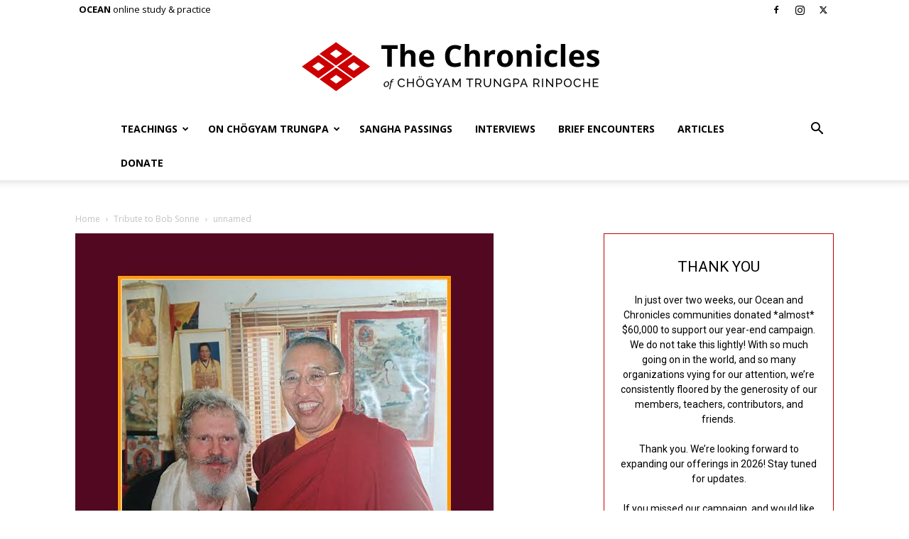

--- FILE ---
content_type: text/html; charset=UTF-8
request_url: https://www.chronicleproject.com/wp-admin/admin-ajax.php?td_theme_name=Newspaper&v=12.6.3
body_size: -437
content:
{"11240":15}